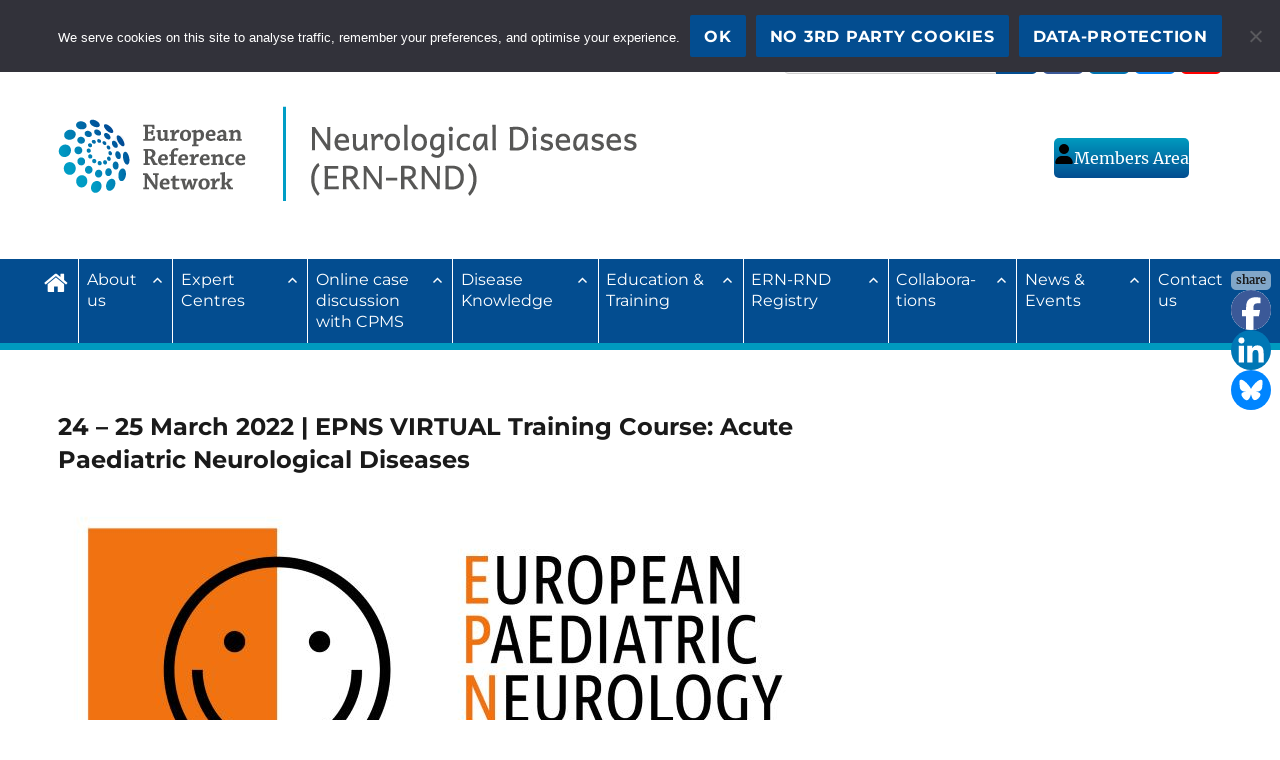

--- FILE ---
content_type: text/html; charset=UTF-8
request_url: https://www.ern-rnd.eu/24-25-march-2022-epns-virtual-training-course-acute-paediatric-neurological-diseases/
body_size: 16998
content:
<!DOCTYPE html>
<html lang="en-US" class="no-js">
<head>
	<meta name="twitter:dnt" content="on">
	<meta name="msvalidate.01" content="178F65F1775FB17B85504CBA2C6D7E88" />
	<meta charset="UTF-8">
	<meta name="viewport" content="width=device-width, initial-scale=1">
	<link rel="profile" href="https://gmpg.org/xfn/11">
	<link rel="shortcut icon" href="/favicon.ico" />
	<link rel="stylesheet" id="font-awesome-css" href="/wp-content/themes/ern-rnd/font/font-awesome.css?ver=4.5.0" type="text/css" media="all">
	<link rel="stylesheet" id="entgugel-css" href="/wp-content/themes/ern-rnd/font/entgugel.css" type="text/css" media="all">
	<link rel="stylesheet" id="dashicons-css" href="/wp-content/themes/ern-rnd/font/dashicons.css" type="text/css" media="all">
		<script>
(function(html){html.className = html.className.replace(/\bno-js\b/,'js')})(document.documentElement);
//# sourceURL=twentysixteen_javascript_detection
</script>
<title>24 &#8211; 25 March 2022 | EPNS VIRTUAL Training Course: Acute Paediatric Neurological Diseases &#8211; ERN-RND | European Reference Network on Rare Neurological Diseases</title>
<meta name='robots' content='max-image-preview:large' />
<link rel="alternate" type="application/rss+xml" title="ERN-RND | European Reference Network on Rare Neurological Diseases &raquo; Feed" href="https://www.ern-rnd.eu/feed/" />
<link rel="alternate" type="application/rss+xml" title="ERN-RND | European Reference Network on Rare Neurological Diseases &raquo; Comments Feed" href="https://www.ern-rnd.eu/comments/feed/" />
<link rel="alternate" title="oEmbed (JSON)" type="application/json+oembed" href="https://www.ern-rnd.eu/wp-json/oembed/1.0/embed?url=https%3A%2F%2Fwww.ern-rnd.eu%2F24-25-march-2022-epns-virtual-training-course-acute-paediatric-neurological-diseases%2F" />
<link rel="alternate" title="oEmbed (XML)" type="text/xml+oembed" href="https://www.ern-rnd.eu/wp-json/oembed/1.0/embed?url=https%3A%2F%2Fwww.ern-rnd.eu%2F24-25-march-2022-epns-virtual-training-course-acute-paediatric-neurological-diseases%2F&#038;format=xml" />
<style id='wp-img-auto-sizes-contain-inline-css'>
img:is([sizes=auto i],[sizes^="auto," i]){contain-intrinsic-size:3000px 1500px}
/*# sourceURL=wp-img-auto-sizes-contain-inline-css */
</style>
<style id='wp-emoji-styles-inline-css'>

	img.wp-smiley, img.emoji {
		display: inline !important;
		border: none !important;
		box-shadow: none !important;
		height: 1em !important;
		width: 1em !important;
		margin: 0 0.07em !important;
		vertical-align: -0.1em !important;
		background: none !important;
		padding: 0 !important;
	}
/*# sourceURL=wp-emoji-styles-inline-css */
</style>
<style id='wp-block-library-inline-css'>
:root{--wp-block-synced-color:#7a00df;--wp-block-synced-color--rgb:122,0,223;--wp-bound-block-color:var(--wp-block-synced-color);--wp-editor-canvas-background:#ddd;--wp-admin-theme-color:#007cba;--wp-admin-theme-color--rgb:0,124,186;--wp-admin-theme-color-darker-10:#006ba1;--wp-admin-theme-color-darker-10--rgb:0,107,160.5;--wp-admin-theme-color-darker-20:#005a87;--wp-admin-theme-color-darker-20--rgb:0,90,135;--wp-admin-border-width-focus:2px}@media (min-resolution:192dpi){:root{--wp-admin-border-width-focus:1.5px}}.wp-element-button{cursor:pointer}:root .has-very-light-gray-background-color{background-color:#eee}:root .has-very-dark-gray-background-color{background-color:#313131}:root .has-very-light-gray-color{color:#eee}:root .has-very-dark-gray-color{color:#313131}:root .has-vivid-green-cyan-to-vivid-cyan-blue-gradient-background{background:linear-gradient(135deg,#00d084,#0693e3)}:root .has-purple-crush-gradient-background{background:linear-gradient(135deg,#34e2e4,#4721fb 50%,#ab1dfe)}:root .has-hazy-dawn-gradient-background{background:linear-gradient(135deg,#faaca8,#dad0ec)}:root .has-subdued-olive-gradient-background{background:linear-gradient(135deg,#fafae1,#67a671)}:root .has-atomic-cream-gradient-background{background:linear-gradient(135deg,#fdd79a,#004a59)}:root .has-nightshade-gradient-background{background:linear-gradient(135deg,#330968,#31cdcf)}:root .has-midnight-gradient-background{background:linear-gradient(135deg,#020381,#2874fc)}:root{--wp--preset--font-size--normal:16px;--wp--preset--font-size--huge:42px}.has-regular-font-size{font-size:1em}.has-larger-font-size{font-size:2.625em}.has-normal-font-size{font-size:var(--wp--preset--font-size--normal)}.has-huge-font-size{font-size:var(--wp--preset--font-size--huge)}.has-text-align-center{text-align:center}.has-text-align-left{text-align:left}.has-text-align-right{text-align:right}.has-fit-text{white-space:nowrap!important}#end-resizable-editor-section{display:none}.aligncenter{clear:both}.items-justified-left{justify-content:flex-start}.items-justified-center{justify-content:center}.items-justified-right{justify-content:flex-end}.items-justified-space-between{justify-content:space-between}.screen-reader-text{border:0;clip-path:inset(50%);height:1px;margin:-1px;overflow:hidden;padding:0;position:absolute;width:1px;word-wrap:normal!important}.screen-reader-text:focus{background-color:#ddd;clip-path:none;color:#444;display:block;font-size:1em;height:auto;left:5px;line-height:normal;padding:15px 23px 14px;text-decoration:none;top:5px;width:auto;z-index:100000}html :where(.has-border-color){border-style:solid}html :where([style*=border-top-color]){border-top-style:solid}html :where([style*=border-right-color]){border-right-style:solid}html :where([style*=border-bottom-color]){border-bottom-style:solid}html :where([style*=border-left-color]){border-left-style:solid}html :where([style*=border-width]){border-style:solid}html :where([style*=border-top-width]){border-top-style:solid}html :where([style*=border-right-width]){border-right-style:solid}html :where([style*=border-bottom-width]){border-bottom-style:solid}html :where([style*=border-left-width]){border-left-style:solid}html :where(img[class*=wp-image-]){height:auto;max-width:100%}:where(figure){margin:0 0 1em}html :where(.is-position-sticky){--wp-admin--admin-bar--position-offset:var(--wp-admin--admin-bar--height,0px)}@media screen and (max-width:600px){html :where(.is-position-sticky){--wp-admin--admin-bar--position-offset:0px}}

/*# sourceURL=wp-block-library-inline-css */
</style><style id='wp-block-heading-inline-css'>
h1:where(.wp-block-heading).has-background,h2:where(.wp-block-heading).has-background,h3:where(.wp-block-heading).has-background,h4:where(.wp-block-heading).has-background,h5:where(.wp-block-heading).has-background,h6:where(.wp-block-heading).has-background{padding:1.25em 2.375em}h1.has-text-align-left[style*=writing-mode]:where([style*=vertical-lr]),h1.has-text-align-right[style*=writing-mode]:where([style*=vertical-rl]),h2.has-text-align-left[style*=writing-mode]:where([style*=vertical-lr]),h2.has-text-align-right[style*=writing-mode]:where([style*=vertical-rl]),h3.has-text-align-left[style*=writing-mode]:where([style*=vertical-lr]),h3.has-text-align-right[style*=writing-mode]:where([style*=vertical-rl]),h4.has-text-align-left[style*=writing-mode]:where([style*=vertical-lr]),h4.has-text-align-right[style*=writing-mode]:where([style*=vertical-rl]),h5.has-text-align-left[style*=writing-mode]:where([style*=vertical-lr]),h5.has-text-align-right[style*=writing-mode]:where([style*=vertical-rl]),h6.has-text-align-left[style*=writing-mode]:where([style*=vertical-lr]),h6.has-text-align-right[style*=writing-mode]:where([style*=vertical-rl]){rotate:180deg}
/*# sourceURL=https://www.ern-rnd.eu/wp-includes/blocks/heading/style.min.css */
</style>
<style id='wp-block-buttons-inline-css'>
.wp-block-buttons{box-sizing:border-box}.wp-block-buttons.is-vertical{flex-direction:column}.wp-block-buttons.is-vertical>.wp-block-button:last-child{margin-bottom:0}.wp-block-buttons>.wp-block-button{display:inline-block;margin:0}.wp-block-buttons.is-content-justification-left{justify-content:flex-start}.wp-block-buttons.is-content-justification-left.is-vertical{align-items:flex-start}.wp-block-buttons.is-content-justification-center{justify-content:center}.wp-block-buttons.is-content-justification-center.is-vertical{align-items:center}.wp-block-buttons.is-content-justification-right{justify-content:flex-end}.wp-block-buttons.is-content-justification-right.is-vertical{align-items:flex-end}.wp-block-buttons.is-content-justification-space-between{justify-content:space-between}.wp-block-buttons.aligncenter{text-align:center}.wp-block-buttons:not(.is-content-justification-space-between,.is-content-justification-right,.is-content-justification-left,.is-content-justification-center) .wp-block-button.aligncenter{margin-left:auto;margin-right:auto;width:100%}.wp-block-buttons[style*=text-decoration] .wp-block-button,.wp-block-buttons[style*=text-decoration] .wp-block-button__link{text-decoration:inherit}.wp-block-buttons.has-custom-font-size .wp-block-button__link{font-size:inherit}.wp-block-buttons .wp-block-button__link{width:100%}.wp-block-button.aligncenter{text-align:center}
/*# sourceURL=https://www.ern-rnd.eu/wp-includes/blocks/buttons/style.min.css */
</style>
<style id='wp-block-paragraph-inline-css'>
.is-small-text{font-size:.875em}.is-regular-text{font-size:1em}.is-large-text{font-size:2.25em}.is-larger-text{font-size:3em}.has-drop-cap:not(:focus):first-letter{float:left;font-size:8.4em;font-style:normal;font-weight:100;line-height:.68;margin:.05em .1em 0 0;text-transform:uppercase}body.rtl .has-drop-cap:not(:focus):first-letter{float:none;margin-left:.1em}p.has-drop-cap.has-background{overflow:hidden}:root :where(p.has-background){padding:1.25em 2.375em}:where(p.has-text-color:not(.has-link-color)) a{color:inherit}p.has-text-align-left[style*="writing-mode:vertical-lr"],p.has-text-align-right[style*="writing-mode:vertical-rl"]{rotate:180deg}
/*# sourceURL=https://www.ern-rnd.eu/wp-includes/blocks/paragraph/style.min.css */
</style>
<link rel='stylesheet' id='ugb-style-css-css' href='https://www.ern-rnd.eu/wp-content/plugins/stackable-ultimate-gutenberg-blocks/dist/frontend_blocks.css?ver=3.19.5' media='all' />
<style id='ugb-style-css-inline-css'>
:root {--stk-block-width-default-detected: 840px;}
/*# sourceURL=ugb-style-css-inline-css */
</style>
<style id='global-styles-inline-css'>
:root{--wp--preset--aspect-ratio--square: 1;--wp--preset--aspect-ratio--4-3: 4/3;--wp--preset--aspect-ratio--3-4: 3/4;--wp--preset--aspect-ratio--3-2: 3/2;--wp--preset--aspect-ratio--2-3: 2/3;--wp--preset--aspect-ratio--16-9: 16/9;--wp--preset--aspect-ratio--9-16: 9/16;--wp--preset--color--black: #000000;--wp--preset--color--cyan-bluish-gray: #abb8c3;--wp--preset--color--white: #ffffff;--wp--preset--color--pale-pink: #f78da7;--wp--preset--color--vivid-red: #cf2e2e;--wp--preset--color--luminous-vivid-orange: #ff6900;--wp--preset--color--luminous-vivid-amber: #fcb900;--wp--preset--color--light-green-cyan: #7bdcb5;--wp--preset--color--vivid-green-cyan: #00d084;--wp--preset--color--pale-cyan-blue: #8ed1fc;--wp--preset--color--vivid-cyan-blue: #0693e3;--wp--preset--color--vivid-purple: #9b51e0;--wp--preset--color--ernrnd-blue: #034d90;--wp--preset--color--ernrnd-lightblue: #9ab8d3;--wp--preset--color--ernrnd-verylightblue: #b3c9dd;--wp--preset--color--ernrnd-veryverylightblue: #dee5ef;--wp--preset--color--ernrnd-green: #009abf;--wp--preset--color--ernrnd-lightgreen: #99d7e5;--wp--preset--color--ernrnd-verylightgreen: #ccebf2;--wp--preset--color--ernrnd-veryverylightgreen: #ebf5f9;--wp--preset--color--ernrnd-pink: #ca5299;--wp--preset--color--ernrnd-lightpink: #f4dceb;--wp--preset--color--ernrnd-dark: #22262a;--wp--preset--color--ernrnd-middle: #4e5155;--wp--preset--color--ernrnd-light: #7a7d7f;--wp--preset--color--ernrnd-verylight: #e9e9ea;--wp--preset--color--ernrnd-white: #ffffff;--wp--preset--color--ernrnd-red: #B2124D;--wp--preset--color--ernrnd-table-red: #bfa6b0;--wp--preset--color--ernrnd-table-green: #99ebbf;--wp--preset--gradient--vivid-cyan-blue-to-vivid-purple: linear-gradient(135deg,rgb(6,147,227) 0%,rgb(155,81,224) 100%);--wp--preset--gradient--light-green-cyan-to-vivid-green-cyan: linear-gradient(135deg,rgb(122,220,180) 0%,rgb(0,208,130) 100%);--wp--preset--gradient--luminous-vivid-amber-to-luminous-vivid-orange: linear-gradient(135deg,rgb(252,185,0) 0%,rgb(255,105,0) 100%);--wp--preset--gradient--luminous-vivid-orange-to-vivid-red: linear-gradient(135deg,rgb(255,105,0) 0%,rgb(207,46,46) 100%);--wp--preset--gradient--very-light-gray-to-cyan-bluish-gray: linear-gradient(135deg,rgb(238,238,238) 0%,rgb(169,184,195) 100%);--wp--preset--gradient--cool-to-warm-spectrum: linear-gradient(135deg,rgb(74,234,220) 0%,rgb(151,120,209) 20%,rgb(207,42,186) 40%,rgb(238,44,130) 60%,rgb(251,105,98) 80%,rgb(254,248,76) 100%);--wp--preset--gradient--blush-light-purple: linear-gradient(135deg,rgb(255,206,236) 0%,rgb(152,150,240) 100%);--wp--preset--gradient--blush-bordeaux: linear-gradient(135deg,rgb(254,205,165) 0%,rgb(254,45,45) 50%,rgb(107,0,62) 100%);--wp--preset--gradient--luminous-dusk: linear-gradient(135deg,rgb(255,203,112) 0%,rgb(199,81,192) 50%,rgb(65,88,208) 100%);--wp--preset--gradient--pale-ocean: linear-gradient(135deg,rgb(255,245,203) 0%,rgb(182,227,212) 50%,rgb(51,167,181) 100%);--wp--preset--gradient--electric-grass: linear-gradient(135deg,rgb(202,248,128) 0%,rgb(113,206,126) 100%);--wp--preset--gradient--midnight: linear-gradient(135deg,rgb(2,3,129) 0%,rgb(40,116,252) 100%);--wp--preset--gradient--blue-12-green-16: linear-gradient(135deg,rgba(3, 77, 144, 0.125) 0%,rgba(0, 154, 191, 0.16) 100%);--wp--preset--gradient--blue-25-green-16: linear-gradient(135deg,rgba(3, 77, 144, 0.25) 0%,rgba(0, 154, 191, 0.16) 100%);--wp--preset--gradient--blue-50-green-33: linear-gradient(135deg,rgba(3, 77, 144, 0.5) 0%,rgba(0, 154, 191, 0.33) 100%);--wp--preset--gradient--blue-75-green-50: linear-gradient(135deg,rgba(3, 77, 144, 0.75) 0%,rgba(0, 154, 191, 0.5) 100%);--wp--preset--gradient--blue-100-green-75: linear-gradient(135deg,rgba(3, 77, 144, 1) 0%,rgba(0, 154, 191, 0.75) 100%);--wp--preset--gradient--blue-100-green-100: linear-gradient(135deg,rgba(3, 77, 144, 1) 0%,rgba(0, 154, 191, 1) 100%);--wp--preset--gradient--icon-bgr: linear-gradient(90deg,rgba(0,141,191,1) 0%,rgba(96,166,206,1) 25%,rgba(110,170,208,1) 50%,rgba(81,147,188,1) 75%,rgba(0,80,130,1) 100%);--wp--preset--gradient--youtubeicon-bgr: radial-gradient(rgb(255, 255, 255) 14%, rgba(255, 255, 255, 0) 27%);--wp--preset--gradient--bgr: linear-gradient(90deg,rgba(0, 152, 190, 1) 0%,rgba(102, 194, 217, 1) 60%,rgba(0, 152, 190, 100) 100%);--wp--preset--font-size--small: 13px;--wp--preset--font-size--medium: 20px;--wp--preset--font-size--large: 36px;--wp--preset--font-size--x-large: 42px;--wp--preset--spacing--20: 0.44rem;--wp--preset--spacing--30: 0.67rem;--wp--preset--spacing--40: 1rem;--wp--preset--spacing--50: 1.5rem;--wp--preset--spacing--60: 2.25rem;--wp--preset--spacing--70: 3.38rem;--wp--preset--spacing--80: 5.06rem;--wp--preset--shadow--natural: 6px 6px 9px rgba(0, 0, 0, 0.2);--wp--preset--shadow--deep: 12px 12px 50px rgba(0, 0, 0, 0.4);--wp--preset--shadow--sharp: 6px 6px 0px rgba(0, 0, 0, 0.2);--wp--preset--shadow--outlined: 6px 6px 0px -3px rgb(255, 255, 255), 6px 6px rgb(0, 0, 0);--wp--preset--shadow--crisp: 6px 6px 0px rgb(0, 0, 0);}:where(.is-layout-flex){gap: 0.5em;}:where(.is-layout-grid){gap: 0.5em;}body .is-layout-flex{display: flex;}.is-layout-flex{flex-wrap: wrap;align-items: center;}.is-layout-flex > :is(*, div){margin: 0;}body .is-layout-grid{display: grid;}.is-layout-grid > :is(*, div){margin: 0;}:where(.wp-block-columns.is-layout-flex){gap: 2em;}:where(.wp-block-columns.is-layout-grid){gap: 2em;}:where(.wp-block-post-template.is-layout-flex){gap: 1.25em;}:where(.wp-block-post-template.is-layout-grid){gap: 1.25em;}.has-black-color{color: var(--wp--preset--color--black) !important;}.has-cyan-bluish-gray-color{color: var(--wp--preset--color--cyan-bluish-gray) !important;}.has-white-color{color: var(--wp--preset--color--white) !important;}.has-pale-pink-color{color: var(--wp--preset--color--pale-pink) !important;}.has-vivid-red-color{color: var(--wp--preset--color--vivid-red) !important;}.has-luminous-vivid-orange-color{color: var(--wp--preset--color--luminous-vivid-orange) !important;}.has-luminous-vivid-amber-color{color: var(--wp--preset--color--luminous-vivid-amber) !important;}.has-light-green-cyan-color{color: var(--wp--preset--color--light-green-cyan) !important;}.has-vivid-green-cyan-color{color: var(--wp--preset--color--vivid-green-cyan) !important;}.has-pale-cyan-blue-color{color: var(--wp--preset--color--pale-cyan-blue) !important;}.has-vivid-cyan-blue-color{color: var(--wp--preset--color--vivid-cyan-blue) !important;}.has-vivid-purple-color{color: var(--wp--preset--color--vivid-purple) !important;}.has-black-background-color{background-color: var(--wp--preset--color--black) !important;}.has-cyan-bluish-gray-background-color{background-color: var(--wp--preset--color--cyan-bluish-gray) !important;}.has-white-background-color{background-color: var(--wp--preset--color--white) !important;}.has-pale-pink-background-color{background-color: var(--wp--preset--color--pale-pink) !important;}.has-vivid-red-background-color{background-color: var(--wp--preset--color--vivid-red) !important;}.has-luminous-vivid-orange-background-color{background-color: var(--wp--preset--color--luminous-vivid-orange) !important;}.has-luminous-vivid-amber-background-color{background-color: var(--wp--preset--color--luminous-vivid-amber) !important;}.has-light-green-cyan-background-color{background-color: var(--wp--preset--color--light-green-cyan) !important;}.has-vivid-green-cyan-background-color{background-color: var(--wp--preset--color--vivid-green-cyan) !important;}.has-pale-cyan-blue-background-color{background-color: var(--wp--preset--color--pale-cyan-blue) !important;}.has-vivid-cyan-blue-background-color{background-color: var(--wp--preset--color--vivid-cyan-blue) !important;}.has-vivid-purple-background-color{background-color: var(--wp--preset--color--vivid-purple) !important;}.has-black-border-color{border-color: var(--wp--preset--color--black) !important;}.has-cyan-bluish-gray-border-color{border-color: var(--wp--preset--color--cyan-bluish-gray) !important;}.has-white-border-color{border-color: var(--wp--preset--color--white) !important;}.has-pale-pink-border-color{border-color: var(--wp--preset--color--pale-pink) !important;}.has-vivid-red-border-color{border-color: var(--wp--preset--color--vivid-red) !important;}.has-luminous-vivid-orange-border-color{border-color: var(--wp--preset--color--luminous-vivid-orange) !important;}.has-luminous-vivid-amber-border-color{border-color: var(--wp--preset--color--luminous-vivid-amber) !important;}.has-light-green-cyan-border-color{border-color: var(--wp--preset--color--light-green-cyan) !important;}.has-vivid-green-cyan-border-color{border-color: var(--wp--preset--color--vivid-green-cyan) !important;}.has-pale-cyan-blue-border-color{border-color: var(--wp--preset--color--pale-cyan-blue) !important;}.has-vivid-cyan-blue-border-color{border-color: var(--wp--preset--color--vivid-cyan-blue) !important;}.has-vivid-purple-border-color{border-color: var(--wp--preset--color--vivid-purple) !important;}.has-vivid-cyan-blue-to-vivid-purple-gradient-background{background: var(--wp--preset--gradient--vivid-cyan-blue-to-vivid-purple) !important;}.has-light-green-cyan-to-vivid-green-cyan-gradient-background{background: var(--wp--preset--gradient--light-green-cyan-to-vivid-green-cyan) !important;}.has-luminous-vivid-amber-to-luminous-vivid-orange-gradient-background{background: var(--wp--preset--gradient--luminous-vivid-amber-to-luminous-vivid-orange) !important;}.has-luminous-vivid-orange-to-vivid-red-gradient-background{background: var(--wp--preset--gradient--luminous-vivid-orange-to-vivid-red) !important;}.has-very-light-gray-to-cyan-bluish-gray-gradient-background{background: var(--wp--preset--gradient--very-light-gray-to-cyan-bluish-gray) !important;}.has-cool-to-warm-spectrum-gradient-background{background: var(--wp--preset--gradient--cool-to-warm-spectrum) !important;}.has-blush-light-purple-gradient-background{background: var(--wp--preset--gradient--blush-light-purple) !important;}.has-blush-bordeaux-gradient-background{background: var(--wp--preset--gradient--blush-bordeaux) !important;}.has-luminous-dusk-gradient-background{background: var(--wp--preset--gradient--luminous-dusk) !important;}.has-pale-ocean-gradient-background{background: var(--wp--preset--gradient--pale-ocean) !important;}.has-electric-grass-gradient-background{background: var(--wp--preset--gradient--electric-grass) !important;}.has-midnight-gradient-background{background: var(--wp--preset--gradient--midnight) !important;}.has-small-font-size{font-size: var(--wp--preset--font-size--small) !important;}.has-medium-font-size{font-size: var(--wp--preset--font-size--medium) !important;}.has-large-font-size{font-size: var(--wp--preset--font-size--large) !important;}.has-x-large-font-size{font-size: var(--wp--preset--font-size--x-large) !important;}
/*# sourceURL=global-styles-inline-css */
</style>

<style id='classic-theme-styles-inline-css'>
/*! This file is auto-generated */
.wp-block-button__link{color:#fff;background-color:#32373c;border-radius:9999px;box-shadow:none;text-decoration:none;padding:calc(.667em + 2px) calc(1.333em + 2px);font-size:1.125em}.wp-block-file__button{background:#32373c;color:#fff;text-decoration:none}
/*# sourceURL=/wp-includes/css/classic-themes.min.css */
</style>
<link rel='stylesheet' id='cookie-notice-front-css' href='https://www.ern-rnd.eu/wp-content/plugins/cookie-notice/css/front.min.css?ver=2.5.11' media='all' />
<link rel='stylesheet' id='exggmap-style-css' href='https://www.ern-rnd.eu/wp-content/plugins/exactly-gdpr-google-maps/public/css/styles.css?ver=1.0.16' media='all' />
<link rel='stylesheet' id='bluesky-social-style-profile-css' href='https://www.ern-rnd.eu/wp-content/plugins/social-integration-for-bluesky/assets/css/bluesky-social-profile.css?ver=1.4.4' media='all' />
<link rel='stylesheet' id='bluesky-social-style-posts-css' href='https://www.ern-rnd.eu/wp-content/plugins/social-integration-for-bluesky/assets/css/bluesky-social-posts.css?ver=1.4.4' media='all' />
<link rel='stylesheet' id='eeb-css-frontend-css' href='https://www.ern-rnd.eu/wp-content/plugins/email-encoder-bundle/assets/css/style.css?ver=54d4eedc552c499c4a8d6b89c23d3df1' media='all' />
<link rel='stylesheet' id='dashicons-css' href='https://www.ern-rnd.eu/wp-includes/css/dashicons.min.css?ver=6.9' media='all' />
<link rel='stylesheet' id='theme-slug-stylesheet-css' href='https://www.ern-rnd.eu/wp-content/themes/ern-rnd/style.css?ver=202510141305' media='all' />
<link rel='stylesheet' id='twentysixteen-fonts-css' href='https://www.ern-rnd.eu/wp-content/themes/twentysixteen/fonts/merriweather-plus-montserrat-plus-inconsolata.css?ver=20230328' media='all' />
<link rel='stylesheet' id='genericons-css' href='https://www.ern-rnd.eu/wp-content/themes/twentysixteen/genericons/genericons.css?ver=20251101' media='all' />
<link rel='stylesheet' id='twentysixteen-style-css' href='https://www.ern-rnd.eu/wp-content/themes/ern-rnd/style.css?ver=20251202' media='all' />
<link rel='stylesheet' id='twentysixteen-block-style-css' href='https://www.ern-rnd.eu/wp-content/themes/twentysixteen/css/blocks.css?ver=20240817' media='all' />
<link rel='stylesheet' id='tc-caf-pro-common-style-css' href='https://www.ern-rnd.eu/wp-content/plugins/category-ajax-filter-pro/assets/css/common/common.css?ver=8.8.2.6' media='all' />
<link rel='stylesheet' id='heateor_sss_frontend_css-css' href='https://www.ern-rnd.eu/wp-content/plugins/sassy-social-share/public/css/sassy-social-share-public.css?ver=3.3.79' media='all' />
<style id='heateor_sss_frontend_css-inline-css'>
.heateor_sss_button_instagram span.heateor_sss_svg,a.heateor_sss_instagram span.heateor_sss_svg{background:radial-gradient(circle at 30% 107%,#fdf497 0,#fdf497 5%,#fd5949 45%,#d6249f 60%,#285aeb 90%)}.heateor_sss_horizontal_sharing .heateor_sss_svg,.heateor_sss_standard_follow_icons_container .heateor_sss_svg{color:#fff;border-width:0px;border-style:solid;border-color:transparent}.heateor_sss_horizontal_sharing .heateorSssTCBackground{color:#666}.heateor_sss_horizontal_sharing span.heateor_sss_svg:hover,.heateor_sss_standard_follow_icons_container span.heateor_sss_svg:hover{border-color:transparent;}.heateor_sss_vertical_sharing span.heateor_sss_svg,.heateor_sss_floating_follow_icons_container span.heateor_sss_svg{color:#fff;border-width:0px;border-style:solid;border-color:transparent;}.heateor_sss_vertical_sharing .heateorSssTCBackground{color:#666;}.heateor_sss_vertical_sharing span.heateor_sss_svg:hover,.heateor_sss_floating_follow_icons_container span.heateor_sss_svg:hover{border-color:transparent;}div.heateorSssSharingArrow{display:none}
/*# sourceURL=heateor_sss_frontend_css-inline-css */
</style>
<script src="https://www.ern-rnd.eu/wp-includes/js/jquery/jquery.min.js?ver=3.7.1" id="jquery-core-js"></script>
<script src="https://www.ern-rnd.eu/wp-includes/js/jquery/jquery-migrate.min.js?ver=3.4.1" id="jquery-migrate-js"></script>
<script src="https://www.ern-rnd.eu/wp-content/plugins/exactly-gdpr-google-maps/public/js/script.js?ver=1.0.16" id="exggmap-script-js"></script>
<script src="https://www.ern-rnd.eu/wp-content/plugins/email-encoder-bundle/assets/js/custom.js?ver=2c542c9989f589cd5318f5cef6a9ecd7" id="eeb-js-frontend-js"></script>
<script id="twentysixteen-script-js-extra">
var screenReaderText = {"expand":"expand child menu","collapse":"collapse child menu"};
//# sourceURL=twentysixteen-script-js-extra
</script>
<script src="https://www.ern-rnd.eu/wp-content/themes/twentysixteen/js/functions.js?ver=20230629" id="twentysixteen-script-js" defer data-wp-strategy="defer"></script>
<link rel="https://api.w.org/" href="https://www.ern-rnd.eu/wp-json/" /><link rel="alternate" title="JSON" type="application/json" href="https://www.ern-rnd.eu/wp-json/wp/v2/posts/11668" /><link rel="EditURI" type="application/rsd+xml" title="RSD" href="https://www.ern-rnd.eu/xmlrpc.php?rsd" />
<meta name="generator" content="WordPress 6.9" />
<link rel="canonical" href="https://www.ern-rnd.eu/24-25-march-2022-epns-virtual-training-course-acute-paediatric-neurological-diseases/" />
<link rel='shortlink' href='https://www.ern-rnd.eu/?p=11668' />
        <script type="text/javascript">
            (function () {
                window.lsow_fs = {can_use_premium_code: false};
            })();
        </script>
        <style id="custom-background-css">
body.custom-background { background-color: #ffffff; background-image: url("https://www.ern-rnd.eu/wp-content/uploads/2017/09/blank.png"); background-position: center center; background-size: cover; background-repeat: repeat; background-attachment: scroll; }
</style>
	<link rel="icon" href="https://www.ern-rnd.eu/wp-content/uploads/2024/09/cropped-ERN-RND-Icon-32x32.png" sizes="32x32" />
<link rel="icon" href="https://www.ern-rnd.eu/wp-content/uploads/2024/09/cropped-ERN-RND-Icon-192x192.png" sizes="192x192" />
<link rel="apple-touch-icon" href="https://www.ern-rnd.eu/wp-content/uploads/2024/09/cropped-ERN-RND-Icon-180x180.png" />
<meta name="msapplication-TileImage" content="https://www.ern-rnd.eu/wp-content/uploads/2024/09/cropped-ERN-RND-Icon-270x270.png" />
		<style id="wp-custom-css">
			.page-id-25914 .entry-title {
display:none;
}
.page-id-25660 .entry-title {
display:none;
}
.page-id-26846 .entry-title {
display:none;
}
.page-id-27322 .entry-title {
display:none;
}
.page-id-26845 .entry-title {
display:none;
}
.page-id-27353 .entry-title {
display:none;
}
.page-id-27379 .entry-title {
display:none;
}
.page-id-27399 .entry-title {
display:none;
}		</style>
		<link rel='stylesheet' id='ugb-style-css-responsive-css' href='https://www.ern-rnd.eu/wp-content/plugins/stackable-ultimate-gutenberg-blocks/dist/frontend_blocks_responsive.css?ver=3.19.5' media='all' />
<style id='ugb-style-css-nodep-inline-css'>
/* Global Color Schemes (background-scheme-default-3) */
.stk--background-scheme--scheme-default-3{--stk-block-background-color:#0f0e17;--stk-heading-color:#fffffe;--stk-text-color:#fffffe;--stk-link-color:#f00069;--stk-accent-color:#f00069;--stk-subtitle-color:#f00069;--stk-button-background-color:#f00069;--stk-button-text-color:#fffffe;--stk-button-outline-color:#fffffe;}
/* Global Color Schemes (container-scheme-default-3) */
.stk--container-scheme--scheme-default-3{--stk-container-background-color:#0f0e17;--stk-heading-color:#fffffe;--stk-text-color:#fffffe;--stk-link-color:#f00069;--stk-accent-color:#f00069;--stk-subtitle-color:#f00069;--stk-button-background-color:#f00069;--stk-button-text-color:#fffffe;--stk-button-outline-color:#fffffe;}
/* Global Preset Controls */
:root{--stk--preset--font-size--small:var(--wp--preset--font-size--small);--stk--preset--font-size--medium:var(--wp--preset--font-size--medium);--stk--preset--font-size--large:var(--wp--preset--font-size--large);--stk--preset--font-size--x-large:var(--wp--preset--font-size--x-large);--stk--preset--spacing--20:var(--wp--preset--spacing--20);--stk--preset--spacing--30:var(--wp--preset--spacing--30);--stk--preset--spacing--40:var(--wp--preset--spacing--40);--stk--preset--spacing--50:var(--wp--preset--spacing--50);--stk--preset--spacing--60:var(--wp--preset--spacing--60);--stk--preset--spacing--70:var(--wp--preset--spacing--70);--stk--preset--spacing--80:var(--wp--preset--spacing--80);}
/*# sourceURL=ugb-style-css-nodep-inline-css */
</style>
</head>

<body class="wp-singular post-template-default single single-post postid-11668 single-format-standard custom-background wp-custom-logo wp-embed-responsive wp-theme-twentysixteen wp-child-theme-ern-rnd cookies-not-set custom-background-image">
<div id="page" class="site">
	<div class="site-inner">
		<a class="skip-link screen-reader-text" href="#content">Skip to content</a>

		<header id="masthead" class="site-header" role="banner">

	<div id="header-widgets-wrap" class="header-widgets-wrap">
		<div id="header-widgets" class="header-widgets"  role="complementary">
			<aside id="nav_menu-2" class="widget widget_nav_menu clearfix"><nav class="menu-social-container" aria-label="Menu"><ul id="menu-social" class="menu"><li id="menu-item-145" class="menu-item menu-item-type-custom menu-item-object-custom menu-item-145"><a href="https://www.facebook.com/ErnRnd-638837783116369/" data-ps2id-api="true">Facebook</a></li>
<li id="menu-item-8381" class="menu-item menu-item-type-custom menu-item-object-custom menu-item-8381"><a href="https://www.linkedin.com/company/ern-rnd" data-ps2id-api="true">LinkedIn</a></li>
<li id="menu-item-22979" class="menu-item menu-item-type-custom menu-item-object-custom menu-item-22979"><a href="https://bsky.app/profile/ern-rnd.bsky.social" data-ps2id-api="true">Bluesky</a></li>
<li id="menu-item-23265" class="menu-item menu-item-type-custom menu-item-object-custom menu-item-23265"><a href="https://www.youtube.com/@ern-rnd4467" data-ps2id-api="true">YouTube</a></li>
</ul></nav></aside><aside id="block-4" class="widget widget_block clearfix">
<div class="wp-block-buttons is-layout-flex wp-block-buttons-is-layout-flex"></div>
</aside>		</div>
	</div>


<form role="search" method="get" class="search-form" action="https://www.ern-rnd.eu/">
	<label>
		<span class="screen-reader-text">
			Search for:		</span>
		<input type="search" class="search-field" placeholder="Search &hellip;" value="" name="s" />
	</label>
	<button type="submit" class="search-submit"><span class="screen-reader-text">
		Search	</span></button>
</form>
<div class="clear"></div>

			<div class="site-header-main">
				<div class="site-branding">
					<a href="https://www.ern-rnd.eu/" class="custom-logo-link" rel="home"><img width="600" height="95" src="https://www.ern-rnd.eu/wp-content/uploads/2018/05/ERN-RND-header.png" class="custom-logo" alt="ERN-RND | European Reference Network on Rare Neurological Diseases" decoding="async" fetchpriority="high" srcset="https://www.ern-rnd.eu/wp-content/uploads/2018/05/ERN-RND-header.png 600w, https://www.ern-rnd.eu/wp-content/uploads/2018/05/ERN-RND-header-300x48.png 300w" sizes="(max-width: 709px) 85vw, (max-width: 909px) 67vw, (max-width: 984px) 61vw, (max-width: 1362px) 45vw, 600px" /></a>
											<p class="site-title"><a href="https://www.ern-rnd.eu/" rel="home">ERN-RND | European Reference Network on Rare Neurological Diseases</a></p>
											<p class="site-description">for rare or low prevalence complex diseases</p>
									</div><!-- .site-branding -->

									<div id="header-image-widgets" class="header-image-widgets"  role="complementary">
						<aside id="block-9" class="widget widget_block clearfix">
<div class="wp-block-stackable-button-group stk-block-button-group stk-block stk-f7fd2bf" data-block-id="f7fd2bf"><div class="stk-row stk-inner-blocks has-text-align-center stk-block-content stk-button-group">
<div class="wp-block-stackable-button stk-block-button stk-block stk-001a5e3" data-block-id="001a5e3"><style>.stk-001a5e3 .stk-button{padding-top:10px !important;padding-bottom:10px !important;background:linear-gradient(0deg,rgba(3,77,144,1) 0%,rgba(0,154,191,1) 100%) !important;border-top-left-radius:5px !important;border-top-right-radius:5px !important;border-bottom-right-radius:5px !important;border-bottom-left-radius:5px !important;}.stk-001a5e3 .stk-button:hover:after{background:linear-gradient(180deg,rgba(3,77,144,1) 0%,rgba(0,154,191,1) 100%) !important;opacity:1 !important;}.stk-001a5e3 .stk-button .stk--inner-svg svg:last-child{height:20px !important;width:20px !important;}.stk-001a5e3 .stk-button__inner-text{color:#ffffff !important;}</style><a class="stk-link stk-button stk--hover-effect-darken" href="/members-area"><span class="stk--svg-wrapper"><div class="stk--inner-svg"><svg xmlns="http://www.w3.org/2000/svg" viewBox="0 0 448 512" aria-hidden="true" width="32" height="32"><path d="M224 256A128 128 0 1 0 224 0a128 128 0 1 0 0 256zm-45.7 48C79.8 304 0 383.8 0 482.3C0 498.7 13.3 512 29.7 512H418.3c16.4 0 29.7-13.3 29.7-29.7C448 383.8 368.2 304 269.7 304H178.3z"></path></svg></div></span><span class="has-text-color stk-button__inner-text">Members Area</span></a></div>
</div></div>
</aside>					</div>
				
									<button id="menu-toggle" class="menu-toggle">Menu</button>

					<div id="site-header-menu" class="site-header-menu">
													<nav id="site-navigation" class="main-navigation" role="navigation" aria-label="Primary Menu">
								<div class="menu-mainmenu-container"><ul id="menu-mainmenu" class="primary-menu"><li id="menu-item-20543" class="menu-item menu-item-type-post_type menu-item-object-page menu-item-home menu-item-20543"><a href="https://www.ern-rnd.eu/" data-ps2id-api="true">Home</a></li>
<li id="menu-item-20544" class="menu-item menu-item-type-post_type menu-item-object-page menu-item-has-children menu-item-20544"><a href="https://www.ern-rnd.eu/about-us/" data-ps2id-api="true">About us</a>
<ul class="sub-menu">
	<li id="menu-item-20545" class="menu-item menu-item-type-custom menu-item-object-custom menu-item-20545"><a href="/about-us/#whatisanern" data-ps2id-api="true">What is an ERN</a></li>
	<li id="menu-item-20546" class="menu-item menu-item-type-custom menu-item-object-custom menu-item-20546"><a href="/about-us/#crossborderhealthcare" data-ps2id-api="true">Cross border healthcare</a></li>
	<li id="menu-item-20547" class="menu-item menu-item-type-custom menu-item-object-custom menu-item-20547"><a href="/about-us/#whatistheernrnd" data-ps2id-api="true">What is ERN-RND</a></li>
	<li id="menu-item-20548" class="menu-item menu-item-type-custom menu-item-object-custom menu-item-20548"><a href="/about-us/#Objectives-of-ERN-RND" data-ps2id-api="true">Objectives of ERN-RND</a></li>
	<li id="menu-item-20549" class="menu-item menu-item-type-custom menu-item-object-custom menu-item-20549"><a href="/about-us/#Disease-Groups-Covered" data-ps2id-api="true">Diseases Groups Covered</a></li>
	<li id="menu-item-20550" class="menu-item menu-item-type-custom menu-item-object-custom menu-item-20550"><a href="/about-us/#about_coordinators" data-ps2id-api="true">ERN-RND coordinators</a></li>
	<li id="menu-item-20551" class="menu-item menu-item-type-custom menu-item-object-custom menu-item-20551"><a href="/about-us/#about_coordination_office" data-ps2id-api="true">ERN-RND coordination office</a></li>
	<li id="menu-item-20552" class="menu-item menu-item-type-custom menu-item-object-custom menu-item-20552"><a href="/about-us/#board" data-ps2id-api="true">ERN-RND board</a></li>
	<li id="menu-item-20553" class="menu-item menu-item-type-custom menu-item-object-custom menu-item-20553"><a href="/about-us/#patientadvocates" data-ps2id-api="true">Patient advocates</a></li>
	<li id="menu-item-20554" class="menu-item menu-item-type-custom menu-item-object-custom menu-item-20554"><a href="/about-us/#workpackages" data-ps2id-api="true">Work Packages</a></li>
	<li id="menu-item-20555" class="menu-item menu-item-type-custom menu-item-object-custom menu-item-20555"><a href="/about-us/#monitoring" data-ps2id-api="true">Monitoring</a></li>
	<li id="menu-item-20556" class="menu-item menu-item-type-custom menu-item-object-custom menu-item-20556"><a href="/about-us/#publications-acknowledging" data-ps2id-api="true">Publications Acknowledging ERN-RND</a></li>
</ul>
</li>
<li id="menu-item-20557" class="menu-item menu-item-type-post_type menu-item-object-page menu-item-has-children menu-item-20557"><a href="https://www.ern-rnd.eu/expertcentres/" data-ps2id-api="true">Expert Centres</a>
<ul class="sub-menu">
	<li id="menu-item-20558" class="menu-item menu-item-type-custom menu-item-object-custom menu-item-20558"><a href="/expertcentres/#expert-centres-for-rare-neurological-diseases" data-ps2id-api="true">… for rare neurological diseases</a></li>
	<li id="menu-item-20559" class="menu-item menu-item-type-custom menu-item-object-custom menu-item-20559"><a href="/expertcentres/#affiliated-partners" data-ps2id-api="true">Full members and affiliated partners</a></li>
	<li id="menu-item-20560" class="menu-item menu-item-type-custom menu-item-object-custom menu-item-20560"><a href="/expertcentres/#how-to-contact-expert-centres" data-ps2id-api="true">How to contact expert centres</a></li>
	<li id="menu-item-20561" class="menu-item menu-item-type-custom menu-item-object-custom menu-item-20561"><a href="/expertcentres/#supporting-partners" data-ps2id-api="true">Supporting partners</a></li>
	<li id="menu-item-20562" class="menu-item menu-item-type-custom menu-item-object-custom menu-item-20562"><a href="/expertcentres/#mapExpertCentres" data-ps2id-api="true">Map of expert centers</a></li>
	<li id="menu-item-20563" class="menu-item menu-item-type-custom menu-item-object-custom menu-item-20563"><a href="/expertcentres/#overviewERNs" data-ps2id-api="true">Overview ERNs</a></li>
</ul>
</li>
<li id="menu-item-20564" class="menu-item menu-item-type-post_type menu-item-object-page menu-item-has-children menu-item-20564"><a href="https://www.ern-rnd.eu/cpms/" data-ps2id-api="true">Online case discussion with CPMS</a>
<ul class="sub-menu">
	<li id="menu-item-20565" class="menu-item menu-item-type-custom menu-item-object-custom menu-item-20565"><a href="/cpms/#what-is-cpms" data-ps2id-api="true">What is the CPMS</a></li>
	<li id="menu-item-20566" class="menu-item menu-item-type-custom menu-item-object-custom menu-item-20566"><a href="/cpms/#who-can-use-the-cpms" data-ps2id-api="true">Who can use it</a></li>
	<li id="menu-item-20567" class="menu-item menu-item-type-custom menu-item-object-custom menu-item-20567"><a href="/cpms/#how-to-use-it" data-ps2id-api="true">How to use it</a></li>
	<li id="menu-item-20568" class="menu-item menu-item-type-custom menu-item-object-custom menu-item-20568"><a href="/cpms/#MLD" data-ps2id-api="true">MLD Treatment eligibility panel</a></li>
	<li id="menu-item-20570" class="menu-item menu-item-type-custom menu-item-object-custom menu-item-20570"><a href="/cpms/#Neuroradiology" data-ps2id-api="true">Neuroradiology Expert Advice Panel</a></li>
	<li id="menu-item-23768" class="menu-item menu-item-type-custom menu-item-object-custom menu-item-23768"><a href="/cpms/#DBS-in-Dystonia" data-ps2id-api="true">Multidisciplinary Board for DBS in Dystonia</a></li>
	<li id="menu-item-20569" class="menu-item menu-item-type-custom menu-item-object-custom menu-item-20569"><a href="/cpms/#cpms-helpdesk" data-ps2id-api="true">CPMS Helpdesk</a></li>
	<li id="menu-item-20571" class="menu-item menu-item-type-custom menu-item-object-custom menu-item-20571"><a href="/cpms/#videos" data-ps2id-api="true">Videos</a></li>
	<li id="menu-item-20572" class="menu-item menu-item-type-custom menu-item-object-custom menu-item-20572"><a href="/cpms/#Downloads" data-ps2id-api="true">Downloads</a></li>
	<li id="menu-item-20573" class="menu-item menu-item-type-custom menu-item-object-custom menu-item-20573"><a href="/cpms/#Websites" data-ps2id-api="true">Websites</a></li>
</ul>
</li>
<li id="menu-item-20615" class="menu-item menu-item-type-post_type menu-item-object-page menu-item-has-children menu-item-20615"><a href="https://www.ern-rnd.eu/disease-knowledge-hub/" data-ps2id-api="true">Disease Knowledge</a>
<ul class="sub-menu">
	<li id="menu-item-20574" class="menu-item menu-item-type-custom menu-item-object-custom menu-item-20574"><a href="/disease-knowledge-hub/ataxia/" data-ps2id-api="true">Cerebellar Ataxia &#038; Hereditary Spastic Paraplegias (HSPs)</a></li>
	<li id="menu-item-20575" class="menu-item menu-item-type-custom menu-item-object-custom menu-item-20575"><a href="/disease-knowledge-hub/choreas-huntingtons-disease/" data-ps2id-api="true">Chorea &#038; Huntington’s disease</a></li>
	<li id="menu-item-20576" class="menu-item menu-item-type-custom menu-item-object-custom menu-item-20576"><a href="/disease-knowledge-hub/dystonia/" data-ps2id-api="true">Dystonias, NBIA and Paroxysmal Disorders</a></li>
	<li id="menu-item-20577" class="menu-item menu-item-type-custom menu-item-object-custom menu-item-20577"><a href="/disease-knowledge-hub/frontotemporal-dementia/" data-ps2id-api="true">Frontotemporal dementia</a></li>
	<li id="menu-item-20578" class="menu-item menu-item-type-custom menu-item-object-custom menu-item-20578"><a href="/disease-knowledge-hub/leukodystrophies/" data-ps2id-api="true">Leukoencephalopathies</a></li>
	<li id="menu-item-20579" class="menu-item menu-item-type-custom menu-item-object-custom menu-item-20579"><a href="/disease-knowledge-hub/msa/" data-ps2id-api="true">Atypical Parkinsonism: MSA, PSP &#038; Genetic Parkinson’s Disease</a></li>
	<li id="menu-item-20722" class="menu-item menu-item-type-post_type menu-item-object-page menu-item-20722"><a href="https://www.ern-rnd.eu/disease-knowledge-hub/ern-rnd-patient-journeys/" data-ps2id-api="true">ERN-RND Patient Journeys</a></li>
</ul>
</li>
<li id="menu-item-20743" class="menu-item menu-item-type-post_type menu-item-object-page menu-item-has-children menu-item-20743"><a href="https://www.ern-rnd.eu/education-training/" data-ps2id-api="true">Education &amp; Training</a>
<ul class="sub-menu">
	<li id="menu-item-25112" class="menu-item menu-item-type-post_type menu-item-object-page menu-item-25112"><a href="https://www.ern-rnd.eu/education-training/online-medical-education-for-rare-neurological-diseases/" data-ps2id-api="true">Online Medical Education</a></li>
	<li id="menu-item-25113" class="menu-item menu-item-type-custom menu-item-object-custom menu-item-25113"><a href="https://www.ern-rnd.eu/education-training/online-medical-education-for-rare-neurological-diseases/#Webinars" data-ps2id-api="true">Upcoming Webinars</a></li>
	<li id="menu-item-25114" class="menu-item menu-item-type-custom menu-item-object-custom menu-item-25114"><a href="https://www.ern-rnd.eu/education-training/online-medical-education-for-rare-neurological-diseases/#TrainingResources" data-ps2id-api="true">Training Resources</a></li>
	<li id="menu-item-25115" class="menu-item menu-item-type-custom menu-item-object-custom menu-item-25115"><a href="https://www.ern-rnd.eu/education-training/online-medical-education-for-rare-neurological-diseases/#WebinarsPartner" data-ps2id-api="true">Webinars from Partners</a></li>
	<li id="menu-item-20815" class="menu-item menu-item-type-post_type menu-item-object-page menu-item-20815"><a href="https://www.ern-rnd.eu/education-training/spring-school/" data-ps2id-api="true">Winter School</a></li>
</ul>
</li>
<li id="menu-item-20586" class="menu-item menu-item-type-post_type menu-item-object-page menu-item-has-children menu-item-20586"><a href="https://www.ern-rnd.eu/ern-rnd-registry/" data-ps2id-api="true">ERN-RND Registry</a>
<ul class="sub-menu">
	<li id="menu-item-20587" class="menu-item menu-item-type-custom menu-item-object-custom menu-item-20587"><a href="/ern-rnd-registry/#registry-objectives" data-ps2id-api="true">ERN-RND registry objectives</a></li>
	<li id="menu-item-20588" class="menu-item menu-item-type-custom menu-item-object-custom menu-item-20588"><a href="/ern-rnd-registry/#disease-groups-covered" data-ps2id-api="true">Disease Groups covered</a></li>
	<li id="menu-item-20589" class="menu-item menu-item-type-custom menu-item-object-custom menu-item-has-children menu-item-20589"><a href="/ern-rnd-registry/#registry-data-submission" data-ps2id-api="true">Data Submission</a>
	<ul class="sub-menu">
		<li id="menu-item-22978" class="menu-item menu-item-type-post_type menu-item-object-page menu-item-22978"><a href="https://www.ern-rnd.eu/data-analysis/" data-ps2id-api="true">Data Analysis</a></li>
	</ul>
</li>
	<li id="menu-item-20590" class="menu-item menu-item-type-custom menu-item-object-custom menu-item-20590"><a href="/ern-rnd-registry/#registry-data-access" data-ps2id-api="true">Data Access</a></li>
	<li id="menu-item-20591" class="menu-item menu-item-type-custom menu-item-object-custom menu-item-20591"><a href="/ern-rnd-registry/#registry-contact" data-ps2id-api="true">Contact</a></li>
</ul>
</li>
<li id="menu-item-20592" class="menu-item menu-item-type-custom menu-item-object-custom menu-item-has-children menu-item-20592"><a href="#" data-ps2id-api="true">Collab­ora­tions</a>
<ul class="sub-menu">
	<li id="menu-item-24550" class="menu-item menu-item-type-post_type menu-item-object-page menu-item-24550"><a href="https://www.ern-rnd.eu/collaborations/projects/" data-ps2id-api="true">Projects</a></li>
	<li id="menu-item-24549" class="menu-item menu-item-type-post_type menu-item-object-page menu-item-24549"><a href="https://www.ern-rnd.eu/collaborations/partner-organisations/" data-ps2id-api="true">Partner organisations</a></li>
	<li id="menu-item-24548" class="menu-item menu-item-type-post_type menu-item-object-page menu-item-has-children menu-item-24548"><a href="https://www.ern-rnd.eu/collaborations/past-projects/" data-ps2id-api="true">Past projects</a>
	<ul class="sub-menu">
		<li id="menu-item-21072" class="menu-item menu-item-type-post_type menu-item-object-page menu-item-has-children menu-item-21072"><a href="https://www.ern-rnd.eu/collaborations/past-projects/ejp-rd/" data-ps2id-api="true">EJP RD</a>
		<ul class="sub-menu">
			<li id="menu-item-20594" class="menu-item menu-item-type-custom menu-item-object-custom menu-item-20594"><a href="/collaborations/ejp-rd/#EJP-RD-in-a-nutshell" data-ps2id-api="true">EJP RD in a nutshell</a></li>
			<li id="menu-item-20595" class="menu-item menu-item-type-custom menu-item-object-custom menu-item-20595"><a href="/collaborations/ejp-rd/#what-is-ejp-rd" data-ps2id-api="true">What is EJP RD?</a></li>
			<li id="menu-item-20596" class="menu-item menu-item-type-custom menu-item-object-custom menu-item-20596"><a href="/collaborations/ejp-rd/#ejp-rd-mission-goals" data-ps2id-api="true">EJP RD mission &#038; goals</a></li>
			<li id="menu-item-20597" class="menu-item menu-item-type-custom menu-item-object-custom menu-item-20597"><a href="/collaborations/ejp-rd/#ejp-rd-erns" data-ps2id-api="true">EJP RD &#038; ERNs</a></li>
		</ul>
</li>
		<li id="menu-item-21071" class="menu-item menu-item-type-post_type menu-item-object-page menu-item-has-children menu-item-21071"><a href="https://www.ern-rnd.eu/collaborations/past-projects/solve-rd/" data-ps2id-api="true">Solve-RD</a>
		<ul class="sub-menu">
			<li id="menu-item-20599" class="menu-item menu-item-type-custom menu-item-object-custom menu-item-20599"><a href="/collaborations/solve-rd/#whatisSolve-RD" data-ps2id-api="true">What is Solve-RD?</a></li>
			<li id="menu-item-20600" class="menu-item menu-item-type-custom menu-item-object-custom menu-item-20600"><a href="/collaborations/solve-rd/#MainObjectives" data-ps2id-api="true">Main Objectives</a></li>
			<li id="menu-item-20601" class="menu-item menu-item-type-custom menu-item-object-custom menu-item-20601"><a href="/collaborations/solve-rd/#Implementation-Steps" data-ps2id-api="true">Implementation Steps</a></li>
			<li id="menu-item-20602" class="menu-item menu-item-type-custom menu-item-object-custom menu-item-20602"><a href="/collaborations/solve-rd/#Analysis" data-ps2id-api="true">Analysis</a></li>
		</ul>
</li>
		<li id="menu-item-21079" class="menu-item menu-item-type-post_type menu-item-object-page menu-item-has-children menu-item-21079"><a href="https://www.ern-rnd.eu/collaborations/past-projects/value-of-treatment/" data-ps2id-api="true">Value of Treatment (VoT) project</a>
		<ul class="sub-menu">
			<li id="menu-item-20604" class="menu-item menu-item-type-custom menu-item-object-custom menu-item-20604"><a href="/collaborations/value-of-treatment/#vot-project-coordinator" data-ps2id-api="true">VoT project coordinator</a></li>
			<li id="menu-item-20605" class="menu-item menu-item-type-custom menu-item-object-custom menu-item-20605"><a href="/collaborations/value-of-treatment/#objectives-of-the-vot-project" data-ps2id-api="true">Objectives of the VoT project</a></li>
			<li id="menu-item-20606" class="menu-item menu-item-type-custom menu-item-object-custom menu-item-20606"><a href="/collaborations/value-of-treatment/#ern-rnd-in-vot2" data-ps2id-api="true">ERN-RND in VoT2</a></li>
			<li id="menu-item-20607" class="menu-item menu-item-type-custom menu-item-object-custom menu-item-20607"><a href="/collaborations/value-of-treatment/#academic-partners-in-vot2" data-ps2id-api="true">Academic partners in VoT2</a></li>
			<li id="menu-item-20608" class="menu-item menu-item-type-custom menu-item-object-custom menu-item-20608"><a href="/collaborations/value-of-treatment/#further-reading" data-ps2id-api="true">Further reading</a></li>
		</ul>
</li>
	</ul>
</li>
</ul>
</li>
<li id="menu-item-20609" class="menu-item menu-item-type-custom menu-item-object-custom menu-item-has-children menu-item-20609"><a href="#" data-ps2id-api="true">News &#038; Events</a>
<ul class="sub-menu">
	<li id="menu-item-21245" class="menu-item menu-item-type-post_type menu-item-object-page menu-item-21245"><a href="https://www.ern-rnd.eu/news/" data-ps2id-api="true">News</a></li>
	<li id="menu-item-21267" class="menu-item menu-item-type-post_type menu-item-object-page menu-item-21267"><a href="https://www.ern-rnd.eu/events/" data-ps2id-api="true">Events</a></li>
	<li id="menu-item-20612" class="menu-item menu-item-type-post_type menu-item-object-page menu-item-20612"><a href="https://www.ern-rnd.eu/news/newsletter/" data-ps2id-api="true">Newsletter</a></li>
	<li id="menu-item-21231" class="menu-item menu-item-type-post_type menu-item-object-page menu-item-21231"><a href="https://www.ern-rnd.eu/news/meet-the-members/" data-ps2id-api="true">Meet the members</a></li>
</ul>
</li>
<li id="menu-item-22053" class="menu-item menu-item-type-post_type menu-item-object-page menu-item-22053"><a href="https://www.ern-rnd.eu/contact-us/" data-ps2id-api="true">Contact us</a></li>
</ul></div>							</nav><!-- .main-navigation -->
						
													<nav id="social-navigation" class="social-navigation" role="navigation" aria-label="Social Links Menu">
								<div class="menu-social-container"><ul id="menu-social-1" class="social-links-menu"><li class="menu-item menu-item-type-custom menu-item-object-custom menu-item-145"><a href="https://www.facebook.com/ErnRnd-638837783116369/" data-ps2id-api="true"><span class="screen-reader-text">Facebook</span></a></li>
<li class="menu-item menu-item-type-custom menu-item-object-custom menu-item-8381"><a href="https://www.linkedin.com/company/ern-rnd" data-ps2id-api="true"><span class="screen-reader-text">LinkedIn</span></a></li>
<li class="menu-item menu-item-type-custom menu-item-object-custom menu-item-22979"><a href="https://bsky.app/profile/ern-rnd.bsky.social" data-ps2id-api="true"><span class="screen-reader-text">Bluesky</span></a></li>
<li class="menu-item menu-item-type-custom menu-item-object-custom menu-item-23265"><a href="https://www.youtube.com/@ern-rnd4467" data-ps2id-api="true"><span class="screen-reader-text">YouTube</span></a></li>
</ul></div>							</nav><!-- .social-navigation -->
											</div><!-- .site-header-menu -->
				
			</div><!-- .site-header-main -->

					</header><!-- .site-header -->

		<div id="content" class="site-content">
<div id="primary" class="content-area">
	<main id="main" class="site-main" role="main">
		
<article id="post-11668" class="post-11668 post type-post status-publish format-standard has-post-thumbnail hentry category-past-events category-past-events-2022">
	<header class="entry-header">
		<h1 class="entry-title">24 &#8211; 25 March 2022 | EPNS VIRTUAL Training Course: Acute Paediatric Neurological Diseases</h1>	</header><!-- .entry-header -->

	
	
		<div class="post-thumbnail">
			<img width="738" height="338" src="https://www.ern-rnd.eu/wp-content/uploads/2021/02/epns-logo-small-hi-res.jpg" class="attachment-post-thumbnail size-post-thumbnail wp-post-image" alt="" decoding="async" srcset="https://www.ern-rnd.eu/wp-content/uploads/2021/02/epns-logo-small-hi-res.jpg 738w, https://www.ern-rnd.eu/wp-content/uploads/2021/02/epns-logo-small-hi-res-300x137.jpg 300w" sizes="(max-width: 709px) 85vw, (max-width: 909px) 67vw, (max-width: 984px) 60vw, (max-width: 1362px) 62vw, 840px" />	</div><!-- .post-thumbnail -->

	
	<div class="entry-content">
		
<span id="more-11668"></span>



<h5 class="wp-block-heading">Online meeting</h5>



<p><strong>&nbsp;</strong>The EPNS has been organising training courses in paediatric neurology since 2003 specifically aiming at trainees but also at qualified paediatric neurologists who want to refresh their knowledge on certain topics.</p>



<p>More information can be found on the <strong><a href="https://www.epns.info/education-and-training/epns-training-courses/epns-training-course-jurmala-latvia-2022/" data-type="URL" data-id="https://www.epns.info/education-and-training/epns-training-courses/epns-training-course-jurmala-latvia-2022/" target="_blank" rel="noreferrer noopener">EPNS webpage</a></strong>.</p>
<div class='heateor_sss_sharing_container heateor_sss_vertical_sharing' style='width:44px;right: -10px;top: 200px;-webkit-box-shadow:none;box-shadow:none;' data-heateor-sss-href='https://www.ern-rnd.eu/24-25-march-2022-epns-virtual-training-course-acute-paediatric-neurological-diseases/'><div class="heateor_sss_sharing_ul"><a aria-label="Facebook" class="heateor_sss_facebook" href="https://www.facebook.com/sharer/sharer.php?u=https%3A%2F%2Fwww.ern-rnd.eu%2F24-25-march-2022-epns-virtual-training-course-acute-paediatric-neurological-diseases%2F" title="Facebook" rel="nofollow noopener" target="_blank" style="font-size:32px!important;box-shadow:none;display:inline-block;vertical-align:middle"><span class="heateor_sss_svg" style="background-color:#0765FE;width:40px;height:40px;border-radius:999px;display:inline-block;opacity:1;float:left;font-size:32px;box-shadow:none;display:inline-block;font-size:16px;padding:0 4px;vertical-align:middle;background-repeat:repeat;overflow:hidden;padding:0;cursor:pointer;box-sizing:content-box"><svg style="display:block;border-radius:999px;" focusable="false" aria-hidden="true" xmlns="http://www.w3.org/2000/svg" width="100%" height="100%" viewBox="0 0 32 32"><path fill="#fff" d="M28 16c0-6.627-5.373-12-12-12S4 9.373 4 16c0 5.628 3.875 10.35 9.101 11.647v-7.98h-2.474V16H13.1v-1.58c0-4.085 1.849-5.978 5.859-5.978.76 0 2.072.15 2.608.298v3.325c-.283-.03-.775-.045-1.386-.045-1.967 0-2.728.745-2.728 2.683V16h3.92l-.673 3.667h-3.247v8.245C23.395 27.195 28 22.135 28 16Z"></path></svg></span></a><a aria-label="Linkedin" class="heateor_sss_button_linkedin" href="https://www.linkedin.com/sharing/share-offsite/?url=https%3A%2F%2Fwww.ern-rnd.eu%2F24-25-march-2022-epns-virtual-training-course-acute-paediatric-neurological-diseases%2F" title="Linkedin" rel="nofollow noopener" target="_blank" style="font-size:32px!important;box-shadow:none;display:inline-block;vertical-align:middle"><span class="heateor_sss_svg heateor_sss_s__default heateor_sss_s_linkedin" style="background-color:#0077b5;width:40px;height:40px;border-radius:999px;display:inline-block;opacity:1;float:left;font-size:32px;box-shadow:none;display:inline-block;font-size:16px;padding:0 4px;vertical-align:middle;background-repeat:repeat;overflow:hidden;padding:0;cursor:pointer;box-sizing:content-box"><svg style="display:block;border-radius:999px;" focusable="false" aria-hidden="true" xmlns="http://www.w3.org/2000/svg" width="100%" height="100%" viewBox="0 0 32 32"><path d="M6.227 12.61h4.19v13.48h-4.19V12.61zm2.095-6.7a2.43 2.43 0 0 1 0 4.86c-1.344 0-2.428-1.09-2.428-2.43s1.084-2.43 2.428-2.43m4.72 6.7h4.02v1.84h.058c.56-1.058 1.927-2.176 3.965-2.176 4.238 0 5.02 2.792 5.02 6.42v7.395h-4.183v-6.56c0-1.564-.03-3.574-2.178-3.574-2.18 0-2.514 1.7-2.514 3.46v6.668h-4.187V12.61z" fill="#fff"></path></svg></span></a><a aria-label="Bluesky" class="heateor_sss_button_bluesky" href="https://bsky.app/intent/compose?text=24%20-%2025%20March%202022%20%7C%20EPNS%20VIRTUAL%20Training%20Course%3A%20Acute%20Paediatric%20Neurological%20Diseases%20https%3A%2F%2Fwww.ern-rnd.eu%2F24-25-march-2022-epns-virtual-training-course-acute-paediatric-neurological-diseases%2F" title="Bluesky" rel="nofollow noopener" target="_blank" style="font-size:32px!important;box-shadow:none;display:inline-block;vertical-align:middle"><span class="heateor_sss_svg heateor_sss_s__default heateor_sss_s_bluesky" style="background-color:#0085ff;width:40px;height:40px;border-radius:999px;display:inline-block;opacity:1;float:left;font-size:32px;box-shadow:none;display:inline-block;font-size:16px;padding:0 4px;vertical-align:middle;background-repeat:repeat;overflow:hidden;padding:0;cursor:pointer;box-sizing:content-box"><svg width="100%" height="100%" style="display:block;border-radius:999px;" focusable="false" aria-hidden="true" viewBox="-3 -3 38 38" xmlns="http://www.w3.org/2000/svg"><path d="M16 14.903c-.996-1.928-3.709-5.521-6.231-7.293C7.353 5.912 6.43 6.206 5.827 6.478 5.127 6.793 5 7.861 5 8.49s.346 5.155.572 5.91c.747 2.496 3.404 3.34 5.851 3.07.125-.02.252-.036.38-.052-.126.02-.253.037-.38.051-3.586.529-6.771 1.83-2.594 6.457 4.595 4.735 6.297-1.015 7.171-3.93.874 2.915 1.88 8.458 7.089 3.93 3.911-3.93 1.074-5.928-2.512-6.457a8.122 8.122 0 0 1-.38-.051c.128.016.255.033.38.051 2.447.271 5.104-.573 5.85-3.069.227-.755.573-5.281.573-5.91 0-.629-.127-1.697-.827-2.012-.604-.271-1.526-.566-3.942 1.132-2.522 1.772-5.235 5.365-6.231 7.293Z" fill="#fff"/></svg></span></a></div><div class="heateorSssClear"></div></div>	</div><!-- .entry-content -->

	<footer class="entry-footer">
		<span class="posted-on"><span class="screen-reader-text">Posted on </span><a href="https://www.ern-rnd.eu/24-25-march-2022-epns-virtual-training-course-acute-paediatric-neurological-diseases/" rel="bookmark"><time class="entry-date published" datetime="2022-03-26T05:11:00+01:00">March 26, 2022</time><time class="updated" datetime="2024-06-05T17:41:50+02:00">June 5, 2024</time></a></span><span class="cat-links"><span class="screen-reader-text">Categories </span><a href="https://www.ern-rnd.eu/category/past-events/" rel="category tag">Past Events</a>, <a href="https://www.ern-rnd.eu/category/past-events/past-events-2022/" rel="category tag">Past Events 2022</a></span>			</footer><!-- .entry-footer -->
</article><!-- #post-11668 -->

	<nav class="navigation post-navigation" aria-label="Posts">
		<h2 class="screen-reader-text">Post navigation</h2>
		<div class="nav-links"><div class="nav-previous"><a href="https://www.ern-rnd.eu/7-9-march-2022-2nd-expert-summit-on-the-future-of-deep-brain-stimulation/" rel="prev"><span class="meta-nav" aria-hidden="true">Previous</span> <span class="screen-reader-text">Previous post:</span> <span class="post-title">7 &#8211; 9 March 2022 | 2nd Expert Summit on the Future of Deep Brain Stimulation</span></a></div><div class="nav-next"><a href="https://www.ern-rnd.eu/24-27-march-2022-16th-world-congress-on-controversies-in-neurology/" rel="next"><span class="meta-nav" aria-hidden="true">Next</span> <span class="screen-reader-text">Next post:</span> <span class="post-title">24 &#8211; 27 March 2022 | 16th World Congress on Controversies in Neurology</span></a></div></div>
	</nav>
	</main><!-- .site-main -->

	
</div><!-- .content-area -->


		</div><!-- .site-content -->
<div id="footer-wrap">
	<div id="footer-widgets-wrap" class="footer-widgets-wrap">
		<div id="footer-widgets" class="footer-widgets"  role="complementary">
							<div class="footer-widget-column widget-area">
					<aside id="sow-editor-2" class="widget widget_sow-editor clearfix"><div
			
			class="so-widget-sow-editor so-widget-sow-editor-base"
			
		><h3 class="widget-title">Our mission</h3>
<div class="siteorigin-widget-tinymce textwidget">
	<p>ERN-RND aims to support rare neurological patients in Europe in getting a timely and appropriate diagnosis, treatment and care.</p>
<p style="text-align: center;">
</div>
</div></aside>				</div>
										<div class="footer-widget-column widget-area">
					<aside id="sow-editor-3" class="widget widget_sow-editor clearfix"><div
			
			class="so-widget-sow-editor so-widget-sow-editor-base"
			
		><h3 class="widget-title">ERNs</h3>
<div class="siteorigin-widget-tinymce textwidget">
	<p>ERN-RND is one of the 24 European Reference Networks (ERNs) approved by the ERN Board of Member States. For more information about the ERNs and the EU Health strategy, please visit<a href="https://ec.europa.eu/health/ern_en" target="_blank" rel="noopener"> https://ec.europa.eu/health/ern_en</a></p>
</div>
</div></aside>				</div>
										<div class="footer-widget-column widget-area">
					<aside id="media_image-3" class="widget widget_media_image clearfix"><img width="988" height="220" src="https://www.ern-rnd.eu/wp-content/uploads/2024/10/EN_Co-fundedbytheEU-white-outline.svg" class="image wp-image-22112  attachment-full size-full" alt="" style="max-width: 100%; height: auto;" decoding="async" loading="lazy" /></aside><aside id="nav_menu-3" class="widget widget_nav_menu clearfix"><nav class="menu-social-container" aria-label="Menu"><ul id="menu-social-2" class="menu"><li class="menu-item menu-item-type-custom menu-item-object-custom menu-item-145"><a href="https://www.facebook.com/ErnRnd-638837783116369/" data-ps2id-api="true">Facebook</a></li>
<li class="menu-item menu-item-type-custom menu-item-object-custom menu-item-8381"><a href="https://www.linkedin.com/company/ern-rnd" data-ps2id-api="true">LinkedIn</a></li>
<li class="menu-item menu-item-type-custom menu-item-object-custom menu-item-22979"><a href="https://bsky.app/profile/ern-rnd.bsky.social" data-ps2id-api="true">Bluesky</a></li>
<li class="menu-item menu-item-type-custom menu-item-object-custom menu-item-23265"><a href="https://www.youtube.com/@ern-rnd4467" data-ps2id-api="true">YouTube</a></li>
</ul></nav></aside><aside id="sow-editor-4" class="widget widget_sow-editor clearfix"><div
			
			class="so-widget-sow-editor so-widget-sow-editor-base"
			
		>
<div class="siteorigin-widget-tinymce textwidget">
	<p style="text-align: center;"><a href="https://www.ern-rnd.eu/sitemap/">Sitemap</a> | <a href="https://www.ern-rnd.eu/disclaimer/">Disclaimer and Data Protection</a></p>
</div>
</div></aside>				</div>
						<div class="clear"></div>
					</div>
	</div>
	<div class="clear"></div>
</div><!-- footer-wrap -->
	</div><!-- .site-inner -->
</div><!-- .site -->

<script type="speculationrules">
{"prefetch":[{"source":"document","where":{"and":[{"href_matches":"/*"},{"not":{"href_matches":["/wp-*.php","/wp-admin/*","/wp-content/uploads/*","/wp-content/*","/wp-content/plugins/*","/wp-content/themes/ern-rnd/*","/wp-content/themes/twentysixteen/*","/*\\?(.+)"]}},{"not":{"selector_matches":"a[rel~=\"nofollow\"]"}},{"not":{"selector_matches":".no-prefetch, .no-prefetch a"}}]},"eagerness":"conservative"}]}
</script>
<script>function loadScript(a){var b=document.getElementsByTagName("head")[0],c=document.createElement("script");c.type="text/javascript",c.src="https://tracker.metricool.com/app/resources/be.js",c.onreadystatechange=a,c.onload=a,b.appendChild(c)}loadScript(function(){beTracker.t({hash:'1d50e910e6e40d55c3d429f4250c0e82'})})</script><script>requestAnimationFrame(() => document.body.classList.add( "stk--anim-init" ))</script><script id="lsow-frontend-scripts-js-extra">
var lsow_settings = {"mobile_width":"780","custom_css":""};
//# sourceURL=lsow-frontend-scripts-js-extra
</script>
<script src="https://www.ern-rnd.eu/wp-content/plugins/livemesh-siteorigin-widgets/assets/js/lsow-frontend.min.js?ver=3.9.2" id="lsow-frontend-scripts-js"></script>
<script id="cookie-notice-front-js-before">
var cnArgs = {"ajaxUrl":"https:\/\/www.ern-rnd.eu\/wp-admin\/admin-ajax.php","nonce":"c167d808a6","hideEffect":"fade","position":"top","onScroll":false,"onScrollOffset":100,"onClick":false,"cookieName":"cookie_notice_accepted","cookieTime":2592000,"cookieTimeRejected":2592000,"globalCookie":false,"redirection":true,"cache":true,"revokeCookies":false,"revokeCookiesOpt":"automatic"};

//# sourceURL=cookie-notice-front-js-before
</script>
<script src="https://www.ern-rnd.eu/wp-content/plugins/cookie-notice/js/front.min.js?ver=2.5.11" id="cookie-notice-front-js"></script>
<script id="page-scroll-to-id-plugin-script-js-extra">
var mPS2id_params = {"instances":{"mPS2id_instance_0":{"selector":"a[href*='#']:not([href='#'])","autoSelectorMenuLinks":"true","excludeSelector":"a[href^='#tab-'], a[href^='#tabs-'], a[data-toggle]:not([data-toggle='tooltip']), a[data-slide], a[data-vc-tabs], a[data-vc-accordion], a.screen-reader-text.skip-link","scrollSpeed":500,"autoScrollSpeed":"true","scrollEasing":"easeInOutQuint","scrollingEasing":"easeOutQuint","forceScrollEasing":"false","pageEndSmoothScroll":"true","stopScrollOnUserAction":"false","autoCorrectScroll":"false","autoCorrectScrollExtend":"false","layout":"vertical","offset":"40","dummyOffset":"false","highlightSelector":"","clickedClass":"mPS2id-clicked","targetClass":"mPS2id-target","highlightClass":"mPS2id-highlight","forceSingleHighlight":"false","keepHighlightUntilNext":"false","highlightByNextTarget":"false","appendHash":"false","scrollToHash":"true","scrollToHashForAll":"true","scrollToHashDelay":750,"scrollToHashUseElementData":"true","scrollToHashRemoveUrlHash":"false","disablePluginBelow":0,"adminDisplayWidgetsId":"true","adminTinyMCEbuttons":"true","unbindUnrelatedClickEvents":"false","unbindUnrelatedClickEventsSelector":"","normalizeAnchorPointTargets":"false","encodeLinks":"false"}},"total_instances":"1","shortcode_class":"_ps2id"};
//# sourceURL=page-scroll-to-id-plugin-script-js-extra
</script>
<script src="https://www.ern-rnd.eu/wp-content/plugins/page-scroll-to-id/js/page-scroll-to-id.min.js?ver=1.7.9" id="page-scroll-to-id-plugin-script-js"></script>
<script id="tc-caf-frontend-scripts-pro-js-extra">
var tc_caf_ajax = {"ajax_url":"https://www.ern-rnd.eu/wp-admin/admin-ajax.php","nonce":"6374502ada","plugin_path":"https://www.ern-rnd.eu/wp-content/plugins/category-ajax-filter-pro/"};
//# sourceURL=tc-caf-frontend-scripts-pro-js-extra
</script>
<script src="https://www.ern-rnd.eu/wp-content/plugins/category-ajax-filter-pro/assets/js/script.js?ver=8.8.2.6" id="tc-caf-frontend-scripts-pro-js"></script>
<script id="heateor_sss_sharing_js-js-before">
function heateorSssLoadEvent(e) {var t=window.onload;if (typeof window.onload!="function") {window.onload=e}else{window.onload=function() {t();e()}}};	var heateorSssSharingAjaxUrl = 'https://www.ern-rnd.eu/wp-admin/admin-ajax.php', heateorSssCloseIconPath = 'https://www.ern-rnd.eu/wp-content/plugins/sassy-social-share/public/../images/close.png', heateorSssPluginIconPath = 'https://www.ern-rnd.eu/wp-content/plugins/sassy-social-share/public/../images/logo.png', heateorSssHorizontalSharingCountEnable = 0, heateorSssVerticalSharingCountEnable = 0, heateorSssSharingOffset = -10; var heateorSssMobileStickySharingEnabled = 0;var heateorSssCopyLinkMessage = "Link copied.";var heateorSssUrlCountFetched = [], heateorSssSharesText = 'Shares', heateorSssShareText = 'Share';function heateorSssPopup(e) {window.open(e,"popUpWindow","height=400,width=600,left=400,top=100,resizable,scrollbars,toolbar=0,personalbar=0,menubar=no,location=no,directories=no,status")}
//# sourceURL=heateor_sss_sharing_js-js-before
</script>
<script src="https://www.ern-rnd.eu/wp-content/plugins/sassy-social-share/public/js/sassy-social-share-public.js?ver=3.3.79" id="heateor_sss_sharing_js-js"></script>
<script id="wp-emoji-settings" type="application/json">
{"baseUrl":"https://s.w.org/images/core/emoji/17.0.2/72x72/","ext":".png","svgUrl":"https://s.w.org/images/core/emoji/17.0.2/svg/","svgExt":".svg","source":{"concatemoji":"https://www.ern-rnd.eu/wp-includes/js/wp-emoji-release.min.js?ver=6.9"}}
</script>
<script type="module">
/*! This file is auto-generated */
const a=JSON.parse(document.getElementById("wp-emoji-settings").textContent),o=(window._wpemojiSettings=a,"wpEmojiSettingsSupports"),s=["flag","emoji"];function i(e){try{var t={supportTests:e,timestamp:(new Date).valueOf()};sessionStorage.setItem(o,JSON.stringify(t))}catch(e){}}function c(e,t,n){e.clearRect(0,0,e.canvas.width,e.canvas.height),e.fillText(t,0,0);t=new Uint32Array(e.getImageData(0,0,e.canvas.width,e.canvas.height).data);e.clearRect(0,0,e.canvas.width,e.canvas.height),e.fillText(n,0,0);const a=new Uint32Array(e.getImageData(0,0,e.canvas.width,e.canvas.height).data);return t.every((e,t)=>e===a[t])}function p(e,t){e.clearRect(0,0,e.canvas.width,e.canvas.height),e.fillText(t,0,0);var n=e.getImageData(16,16,1,1);for(let e=0;e<n.data.length;e++)if(0!==n.data[e])return!1;return!0}function u(e,t,n,a){switch(t){case"flag":return n(e,"\ud83c\udff3\ufe0f\u200d\u26a7\ufe0f","\ud83c\udff3\ufe0f\u200b\u26a7\ufe0f")?!1:!n(e,"\ud83c\udde8\ud83c\uddf6","\ud83c\udde8\u200b\ud83c\uddf6")&&!n(e,"\ud83c\udff4\udb40\udc67\udb40\udc62\udb40\udc65\udb40\udc6e\udb40\udc67\udb40\udc7f","\ud83c\udff4\u200b\udb40\udc67\u200b\udb40\udc62\u200b\udb40\udc65\u200b\udb40\udc6e\u200b\udb40\udc67\u200b\udb40\udc7f");case"emoji":return!a(e,"\ud83e\u1fac8")}return!1}function f(e,t,n,a){let r;const o=(r="undefined"!=typeof WorkerGlobalScope&&self instanceof WorkerGlobalScope?new OffscreenCanvas(300,150):document.createElement("canvas")).getContext("2d",{willReadFrequently:!0}),s=(o.textBaseline="top",o.font="600 32px Arial",{});return e.forEach(e=>{s[e]=t(o,e,n,a)}),s}function r(e){var t=document.createElement("script");t.src=e,t.defer=!0,document.head.appendChild(t)}a.supports={everything:!0,everythingExceptFlag:!0},new Promise(t=>{let n=function(){try{var e=JSON.parse(sessionStorage.getItem(o));if("object"==typeof e&&"number"==typeof e.timestamp&&(new Date).valueOf()<e.timestamp+604800&&"object"==typeof e.supportTests)return e.supportTests}catch(e){}return null}();if(!n){if("undefined"!=typeof Worker&&"undefined"!=typeof OffscreenCanvas&&"undefined"!=typeof URL&&URL.createObjectURL&&"undefined"!=typeof Blob)try{var e="postMessage("+f.toString()+"("+[JSON.stringify(s),u.toString(),c.toString(),p.toString()].join(",")+"));",a=new Blob([e],{type:"text/javascript"});const r=new Worker(URL.createObjectURL(a),{name:"wpTestEmojiSupports"});return void(r.onmessage=e=>{i(n=e.data),r.terminate(),t(n)})}catch(e){}i(n=f(s,u,c,p))}t(n)}).then(e=>{for(const n in e)a.supports[n]=e[n],a.supports.everything=a.supports.everything&&a.supports[n],"flag"!==n&&(a.supports.everythingExceptFlag=a.supports.everythingExceptFlag&&a.supports[n]);var t;a.supports.everythingExceptFlag=a.supports.everythingExceptFlag&&!a.supports.flag,a.supports.everything||((t=a.source||{}).concatemoji?r(t.concatemoji):t.wpemoji&&t.twemoji&&(r(t.twemoji),r(t.wpemoji)))});
//# sourceURL=https://www.ern-rnd.eu/wp-includes/js/wp-emoji-loader.min.js
</script>

		<!-- Cookie Notice plugin v2.5.11 by Hu-manity.co https://hu-manity.co/ -->
		<div id="cookie-notice" role="dialog" class="cookie-notice-hidden cookie-revoke-hidden cn-position-top" aria-label="Cookie Notice" style="background-color: rgba(50,50,58,1);"><div class="cookie-notice-container" style="color: #fff"><span id="cn-notice-text" class="cn-text-container">We serve cookies on this site to analyse traffic, remember your preferences, and optimise your experience.</span><span id="cn-notice-buttons" class="cn-buttons-container"><button id="cn-accept-cookie" data-cookie-set="accept" class="cn-set-cookie cn-button cn-button-custom button" aria-label="OK">OK</button><button id="cn-refuse-cookie" data-cookie-set="refuse" class="cn-set-cookie cn-button cn-button-custom button" aria-label="No 3rd party cookies">No 3rd party cookies</button><button data-link-url="https://www.ern-rnd.eu/24-25-march-2022-epns-virtual-training-course-acute-paediatric-neurological-diseases/" data-link-target="_blank" id="cn-more-info" class="cn-more-info cn-button cn-button-custom button" aria-label="Data-Protection">Data-Protection</button></span><button type="button" id="cn-close-notice" data-cookie-set="accept" class="cn-close-icon" aria-label="No 3rd party cookies"></button></div>
			
		</div>
		<!-- / Cookie Notice plugin -->
<script>
jQuery(document).ready(function($) {
//$("#header-image-widgets .widget a").attr('target','_blank');
$("#menu-social a").attr('target','_blank');
// leere Anchor-Links entfernen und a.diss schreiben
	$(".main-navigation .menu-item-has-children a[href='#']").addClass("diss");
	$("a.diss").removeAttr("href");
});
</script>

</body>
</html><!-- Cache Enabler by KeyCDN @ Thu, 15 Jan 2026 21:33:17 GMT (https-index.html.gz) -->

--- FILE ---
content_type: text/css
request_url: https://www.ern-rnd.eu/wp-content/themes/ern-rnd/editor-styles.css
body_size: 1121
content:
/*
 Theme Name:   ERN-RND (Twenty Sixteen Child)
 Editor-Styles
*/
/* 8. Feb 2021 13:38 */

.has-blue-12-green-16-gradient-background { background-image: linear-gradient(135deg,rgba(3, 77, 144, 0.125) 0%,rgba(0, 154, 191, 0.16) 100%) }
.has-blue-25-green-16-gradient-background { background-image: linear-gradient(135deg,rgba(3, 77, 144, 0.25) 0%,rgba(0, 154, 191, 0.16) 100%) }
.has-blue-50-green-33-gradient-background { background-image: linear-gradient(135deg,rgba(3, 77, 144, 0.5) 0%,rgba(0, 154, 191, 0.33) 100%) }
.has-blue-75-green-50-gradient-background { background-image: linear-gradient(135deg,rgba(3, 77, 144, 0.75) 0%,rgba(0, 154, 191, 0.5) 100%) }
.has-blue-100-green-75-gradient-background { background-image: linear-gradient(135deg,rgba(3, 77, 144, 1) 0%,rgba(0, 154, 191, 0.75) 100%) }
.has-blue-100-green-100-gradient-background { background-image: linear-gradient(135deg,rgba(3, 77, 144, 1) 0%,rgba(0, 154, 191, 1) 100%) }
.has-icon-bgr-gradient-background { background-image: linear-gradient(90deg,rgba(0,141,191,1) 0%,rgba(96,166,206,1) 25%,rgba(110,170,208,1) 50%,rgba(81,147,188,1) 75%,rgba(0,80,130,1) 100%) }
.has-bgr-gradient-background { background-image: linear-gradient(90deg,rgba(0, 152, 190, 1) 0%,rgba(102, 194, 217, 1) 60%,rgba(0, 152, 190, 100) 100%) }
